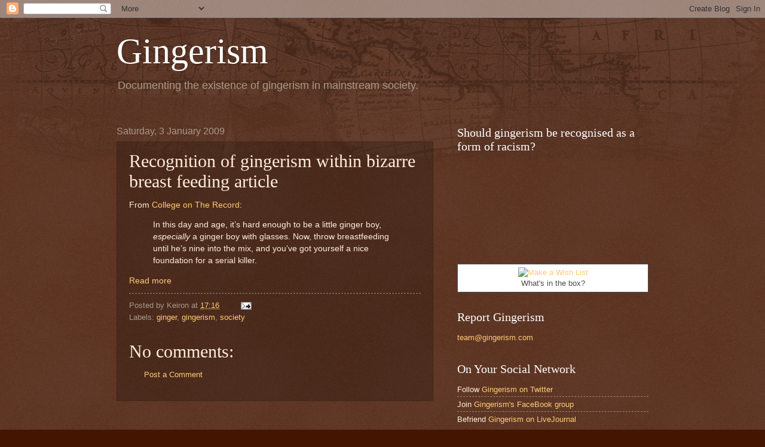

--- FILE ---
content_type: text/html; charset=UTF-8
request_url: http://gingerism.com/2009/01/recognition-of-gingerism-within-bizarre.html
body_size: 15575
content:
<!DOCTYPE html>
<html class='v2' dir='ltr' xmlns='http://www.w3.org/1999/xhtml' xmlns:b='http://www.google.com/2005/gml/b' xmlns:data='http://www.google.com/2005/gml/data' xmlns:expr='http://www.google.com/2005/gml/expr'>
<head>
<link href='https://www.blogger.com/static/v1/widgets/335934321-css_bundle_v2.css' rel='stylesheet' type='text/css'/>
<meta content='IE=EmulateIE7' http-equiv='X-UA-Compatible'/>
<meta content='width=1100' name='viewport'/>
<meta content='ut2mFZh3Lzy+7Vm0/LvNxuqAnA7piwbYQ63H+GEGNiw=' name='verify-v1'/>
<meta content='Gingerism documents red head prejudice, an example being the nickname fanta pants used against ginger kids at school' name='description'/>
<meta content='text/html; charset=UTF-8' http-equiv='Content-Type'/>
<meta content='blogger' name='generator'/>
<link href='http://gingerism.com/favicon.ico' rel='icon' type='image/x-icon'/>
<link href='http://gingerism.com/2009/01/recognition-of-gingerism-within-bizarre.html' rel='canonical'/>
<link rel="alternate" type="application/atom+xml" title="Gingerism - Atom" href="http://gingerism.com/feeds/posts/default" />
<link rel="alternate" type="application/rss+xml" title="Gingerism - RSS" href="http://gingerism.com/feeds/posts/default?alt=rss" />
<link rel="service.post" type="application/atom+xml" title="Gingerism - Atom" href="https://www.blogger.com/feeds/485321436646277553/posts/default" />

<link rel="alternate" type="application/atom+xml" title="Gingerism - Atom" href="http://gingerism.com/feeds/489137547050210070/comments/default" />
<!--Can't find substitution for tag [blog.ieCssRetrofitLinks]-->
<meta content='http://gingerism.com/2009/01/recognition-of-gingerism-within-bizarre.html' property='og:url'/>
<meta content='Recognition of gingerism within bizarre breast feeding article' property='og:title'/>
<meta content='From College on The Record : In this day and age, it’s hard enough to be a little ginger boy, especially a ginger boy with glasses.  Now, th...' property='og:description'/>
<title>Gingerism: Recognition of gingerism within bizarre breast feeding article | Documenting red head prejudice</title>
<style id='page-skin-1' type='text/css'><!--
/*
-----------------------------------------------
Blogger Template Style
Name:     Watermark
Designer: Blogger
URL:      www.blogger.com
----------------------------------------------- */
/* Use this with templates/1ktemplate-*.html */
/* Content
----------------------------------------------- */
body {
font: normal normal 14px Arial, Tahoma, Helvetica, FreeSans, sans-serif;
color: #ffeedd;
background: #441500 url(http://www.blogblog.com/1kt/watermark/body_background_navigator.png) repeat scroll top left;
}
html body .content-outer {
min-width: 0;
max-width: 100%;
width: 100%;
}
.content-outer {
font-size: 92%;
}
a:link {
text-decoration:none;
color: #ffcc77;
}
a:visited {
text-decoration:none;
color: #ff8866;
}
a:hover {
text-decoration:underline;
color: #ffeecc;
}
.body-fauxcolumns .cap-top {
margin-top: 30px;
background: transparent url(http://www.blogblog.com/1kt/watermark/body_overlay_navigator.png) no-repeat scroll top center;
height: 256px;
}
.content-inner {
padding: 0;
}
/* Header
----------------------------------------------- */
.header-inner .Header .titlewrapper,
.header-inner .Header .descriptionwrapper {
padding-left: 20px;
padding-right: 20px;
}
.Header h1 {
font: normal normal 60px Georgia, Utopia, 'Palatino Linotype', Palatino, serif;
color: #ffffff;
text-shadow: 2px 2px rgba(0, 0, 0, .1);
}
.Header h1 a {
color: #ffffff;
}
.Header .description {
font-size: 140%;
color: #aa9988;
}
/* Tabs
----------------------------------------------- */
.tabs-inner .section {
margin: 0 20px;
}
.tabs-inner .PageList, .tabs-inner .LinkList, .tabs-inner .Labels {
margin-left: -11px;
margin-right: -11px;
background-color: transparent;
border-top: 0 solid #ffffff;
border-bottom: 0 solid #ffffff;
-moz-box-shadow: 0 0 0 rgba(0, 0, 0, .3);
-webkit-box-shadow: 0 0 0 rgba(0, 0, 0, .3);
-goog-ms-box-shadow: 0 0 0 rgba(0, 0, 0, .3);
box-shadow: 0 0 0 rgba(0, 0, 0, .3);
}
.tabs-inner .PageList .widget-content,
.tabs-inner .LinkList .widget-content,
.tabs-inner .Labels .widget-content {
margin: -3px -11px;
background: transparent none  no-repeat scroll right;
}
.tabs-inner .widget ul {
padding: 2px 25px;
max-height: 34px;
background: transparent none no-repeat scroll left;
}
.tabs-inner .widget li {
border: none;
}
.tabs-inner .widget li a {
display: inline-block;
padding: .25em 1em;
font: normal normal 20px Georgia, Utopia, 'Palatino Linotype', Palatino, serif;
color: #ffcc77;
border-right: 1px solid #776655;
}
.tabs-inner .widget li:first-child a {
border-left: 1px solid #776655;
}
.tabs-inner .widget li.selected a, .tabs-inner .widget li a:hover {
color: #ffffff;
}
/* Headings
----------------------------------------------- */
h2 {
font: normal normal 20px Georgia, Utopia, 'Palatino Linotype', Palatino, serif;
color: #ffffff;
margin: 0 0 .5em;
}
h2.date-header {
font: normal normal 16px Arial, Tahoma, Helvetica, FreeSans, sans-serif;
color: #aa9988;
}
/* Main
----------------------------------------------- */
.main-inner .column-center-inner,
.main-inner .column-left-inner,
.main-inner .column-right-inner {
padding: 0 5px;
}
.main-outer {
margin-top: 0;
background: transparent none no-repeat scroll top left;
}
.main-inner {
padding-top: 30px;
}
.main-cap-top {
position: relative;
}
.main-cap-top .cap-right {
position: absolute;
height: 0;
width: 100%;
bottom: 0;
background: transparent none repeat-x scroll bottom center;
}
.main-cap-top .cap-left {
position: absolute;
height: 245px;
width: 280px;
right: 0;
bottom: 0;
background: transparent none no-repeat scroll bottom left;
}
/* Posts
----------------------------------------------- */
.post-outer {
padding: 15px 20px;
margin: 0 0 25px;
background: transparent url(http://www.blogblog.com/1kt/watermark/post_background_navigator.png) repeat scroll top left;
_background-image: none;
border: dotted 1px #332211;
-moz-box-shadow: 0 0 0 rgba(0, 0, 0, .1);
-webkit-box-shadow: 0 0 0 rgba(0, 0, 0, .1);
-goog-ms-box-shadow: 0 0 0 rgba(0, 0, 0, .1);
box-shadow: 0 0 0 rgba(0, 0, 0, .1);
}
h3.post-title {
font: normal normal 30px Georgia, Utopia, 'Palatino Linotype', Palatino, serif;
margin: 0;
}
.comments h4 {
font: normal normal 30px Georgia, Utopia, 'Palatino Linotype', Palatino, serif;
margin: 1em 0 0;
}
.post-body {
font-size: 105%;
line-height: 1.5;
position: relative;
}
.post-header {
margin: 0 0 1em;
color: #aa9988;
}
.post-footer {
margin: 10px 0 0;
padding: 10px 0 0;
color: #aa9988;
border-top: dashed 1px #998877;
}
#blog-pager {
font-size: 140%
}
#comments .comment-author {
padding-top: 1.5em;
border-top: dashed 1px #998877;
background-position: 0 1.5em;
}
#comments .comment-author:first-child {
padding-top: 0;
border-top: none;
}
.avatar-image-container {
margin: .2em 0 0;
}
/* Comments
----------------------------------------------- */
.comments .comments-content .icon.blog-author {
background-repeat: no-repeat;
background-image: url([data-uri]);
}
.comments .comments-content .loadmore a {
border-top: 1px solid #998877;
border-bottom: 1px solid #998877;
}
.comments .continue {
border-top: 2px solid #998877;
}
/* Widgets
----------------------------------------------- */
.widget ul, .widget #ArchiveList ul.flat {
padding: 0;
list-style: none;
}
.widget ul li, .widget #ArchiveList ul.flat li {
padding: .35em 0;
text-indent: 0;
border-top: dashed 1px #998877;
}
.widget ul li:first-child, .widget #ArchiveList ul.flat li:first-child {
border-top: none;
}
.widget .post-body ul {
list-style: disc;
}
.widget .post-body ul li {
border: none;
}
.widget .zippy {
color: #998877;
}
.post-body img, .post-body .tr-caption-container, .Profile img, .Image img,
.BlogList .item-thumbnail img {
padding: 5px;
background: #fff;
-moz-box-shadow: 1px 1px 5px rgba(0, 0, 0, .5);
-webkit-box-shadow: 1px 1px 5px rgba(0, 0, 0, .5);
-goog-ms-box-shadow: 1px 1px 5px rgba(0, 0, 0, .5);
box-shadow: 1px 1px 5px rgba(0, 0, 0, .5);
}
.post-body img, .post-body .tr-caption-container {
padding: 8px;
}
.post-body .tr-caption-container {
color: #333333;
}
.post-body .tr-caption-container img {
padding: 0;
background: transparent;
border: none;
-moz-box-shadow: 0 0 0 rgba(0, 0, 0, .1);
-webkit-box-shadow: 0 0 0 rgba(0, 0, 0, .1);
-goog-ms-box-shadow: 0 0 0 rgba(0, 0, 0, .1);
box-shadow: 0 0 0 rgba(0, 0, 0, .1);
}
/* Footer
----------------------------------------------- */
.footer-outer {
color:#ffeedd;
background: #110000 url(http://www.blogblog.com/1kt/watermark/body_background_navigator.png) repeat scroll top left;
}
.footer-outer a {
color: #ffcc77;
}
.footer-outer a:visited {
color: #ff8866;
}
.footer-outer a:hover {
color: #ffeecc;
}
.footer-outer .widget h2 {
color: #ffffff;
}
/* Mobile
----------------------------------------------- */
body.mobile  {
background-size: 100% auto;
}
.mobile .body-fauxcolumn-outer {
background: transparent none repeat scroll top left;
}
html .mobile .mobile-date-outer {
border-bottom: none;
background: transparent url(http://www.blogblog.com/1kt/watermark/post_background_navigator.png) repeat scroll top left;
_background-image: none;
margin-bottom: 10px;
}
.mobile .main-inner .date-outer {
padding: 0;
}
.mobile .main-inner .date-header {
margin: 10px;
}
.mobile .main-cap-top {
z-index: -1;
}
.mobile .content-outer {
font-size: 100%;
}
.mobile .post-outer {
padding: 10px;
}
.mobile .main-cap-top .cap-left {
background: transparent none no-repeat scroll bottom left;
}
.mobile .body-fauxcolumns .cap-top {
margin: 0;
}
.mobile-link-button {
background: transparent url(http://www.blogblog.com/1kt/watermark/post_background_navigator.png) repeat scroll top left;
}
.mobile-link-button a:link, .mobile-link-button a:visited {
color: #ffcc77;
}
.mobile-index-date .date-header {
color: #aa9988;
}
.mobile-index-contents {
color: #ffeedd;
}
.mobile .tabs-inner .section {
margin: 0;
}
.mobile .tabs-inner .PageList {
margin-left: 0;
margin-right: 0;
}
.mobile .tabs-inner .PageList .widget-content {
margin: 0;
color: #ffffff;
background: transparent url(http://www.blogblog.com/1kt/watermark/post_background_navigator.png) repeat scroll top left;
}
.mobile .tabs-inner .PageList .widget-content .pagelist-arrow {
border-left: 1px solid #776655;
}

--></style>
<style id='template-skin-1' type='text/css'><!--
body {
min-width: 930px;
}
.content-outer, .content-fauxcolumn-outer, .region-inner {
min-width: 930px;
max-width: 930px;
_width: 930px;
}
.main-inner .columns {
padding-left: 0;
padding-right: 360px;
}
.main-inner .fauxcolumn-center-outer {
left: 0;
right: 360px;
/* IE6 does not respect left and right together */
_width: expression(this.parentNode.offsetWidth -
parseInt("0") -
parseInt("360px") + 'px');
}
.main-inner .fauxcolumn-left-outer {
width: 0;
}
.main-inner .fauxcolumn-right-outer {
width: 360px;
}
.main-inner .column-left-outer {
width: 0;
right: 100%;
margin-left: -0;
}
.main-inner .column-right-outer {
width: 360px;
margin-right: -360px;
}
#layout {
min-width: 0;
}
#layout .content-outer {
min-width: 0;
width: 800px;
}
#layout .region-inner {
min-width: 0;
width: auto;
}
--></style>
<script type='text/javascript'>
window.google_analytics_uacct = "UA-517572-12";

  var _gaq = _gaq || [];
  _gaq.push(['_setAccount', 'UA-517572-12']);
  _gaq.push(['_trackPageview']);

  (function() {
    var ga = document.createElement('script'); ga.type = 'text/javascript'; ga.async = true;
    ga.src = ('https:' == document.location.protocol ? 'https://ssl' : 'http://www') + '.google-analytics.com/ga.js';
    var s = document.getElementsByTagName('script')[0]; s.parentNode.insertBefore(ga, s);
  })();

</script>
<link href='https://www.blogger.com/dyn-css/authorization.css?targetBlogID=485321436646277553&amp;zx=e24c271e-939c-4940-b86c-d3d22db44c6a' media='none' onload='if(media!=&#39;all&#39;)media=&#39;all&#39;' rel='stylesheet'/><noscript><link href='https://www.blogger.com/dyn-css/authorization.css?targetBlogID=485321436646277553&amp;zx=e24c271e-939c-4940-b86c-d3d22db44c6a' rel='stylesheet'/></noscript>
<meta name='google-adsense-platform-account' content='ca-host-pub-1556223355139109'/>
<meta name='google-adsense-platform-domain' content='blogspot.com'/>

<!-- data-ad-client=ca-pub-3422494828650149 -->

</head>
<body class='loading variant-navigator'>
<div class='navbar section' id='navbar'><div class='widget Navbar' data-version='1' id='Navbar1'><script type="text/javascript">
    function setAttributeOnload(object, attribute, val) {
      if(window.addEventListener) {
        window.addEventListener('load',
          function(){ object[attribute] = val; }, false);
      } else {
        window.attachEvent('onload', function(){ object[attribute] = val; });
      }
    }
  </script>
<div id="navbar-iframe-container"></div>
<script type="text/javascript" src="https://apis.google.com/js/platform.js"></script>
<script type="text/javascript">
      gapi.load("gapi.iframes:gapi.iframes.style.bubble", function() {
        if (gapi.iframes && gapi.iframes.getContext) {
          gapi.iframes.getContext().openChild({
              url: 'https://www.blogger.com/navbar/485321436646277553?po\x3d489137547050210070\x26origin\x3dhttp://gingerism.com',
              where: document.getElementById("navbar-iframe-container"),
              id: "navbar-iframe"
          });
        }
      });
    </script><script type="text/javascript">
(function() {
var script = document.createElement('script');
script.type = 'text/javascript';
script.src = '//pagead2.googlesyndication.com/pagead/js/google_top_exp.js';
var head = document.getElementsByTagName('head')[0];
if (head) {
head.appendChild(script);
}})();
</script>
</div></div>
<div class='body-fauxcolumns'>
<div class='fauxcolumn-outer body-fauxcolumn-outer'>
<div class='cap-top'>
<div class='cap-left'></div>
<div class='cap-right'></div>
</div>
<div class='fauxborder-left'>
<div class='fauxborder-right'></div>
<div class='fauxcolumn-inner'>
</div>
</div>
<div class='cap-bottom'>
<div class='cap-left'></div>
<div class='cap-right'></div>
</div>
</div>
</div>
<div class='content'>
<div class='content-fauxcolumns'>
<div class='fauxcolumn-outer content-fauxcolumn-outer'>
<div class='cap-top'>
<div class='cap-left'></div>
<div class='cap-right'></div>
</div>
<div class='fauxborder-left'>
<div class='fauxborder-right'></div>
<div class='fauxcolumn-inner'>
</div>
</div>
<div class='cap-bottom'>
<div class='cap-left'></div>
<div class='cap-right'></div>
</div>
</div>
</div>
<div class='content-outer'>
<div class='content-cap-top cap-top'>
<div class='cap-left'></div>
<div class='cap-right'></div>
</div>
<div class='fauxborder-left content-fauxborder-left'>
<div class='fauxborder-right content-fauxborder-right'></div>
<div class='content-inner'>
<header>
<div class='header-outer'>
<div class='header-cap-top cap-top'>
<div class='cap-left'></div>
<div class='cap-right'></div>
</div>
<div class='fauxborder-left header-fauxborder-left'>
<div class='fauxborder-right header-fauxborder-right'></div>
<div class='region-inner header-inner'>
<div class='header section' id='header'><div class='widget Header' data-version='1' id='Header1'>
<div id='header-inner'>
<div class='titlewrapper'>
<h1 class='title'>
<a href='http://gingerism.com/'>
Gingerism
</a>
</h1>
</div>
<div class='descriptionwrapper'>
<p class='description'><span>Documenting the existence of gingerism in mainstream society.</span></p>
</div>
</div>
</div></div>
</div>
</div>
<div class='header-cap-bottom cap-bottom'>
<div class='cap-left'></div>
<div class='cap-right'></div>
</div>
</div>
</header>
<div class='tabs-outer'>
<div class='tabs-cap-top cap-top'>
<div class='cap-left'></div>
<div class='cap-right'></div>
</div>
<div class='fauxborder-left tabs-fauxborder-left'>
<div class='fauxborder-right tabs-fauxborder-right'></div>
<div class='region-inner tabs-inner'>
<div class='tabs no-items section' id='crosscol'></div>
<div class='tabs no-items section' id='crosscol-overflow'></div>
</div>
</div>
<div class='tabs-cap-bottom cap-bottom'>
<div class='cap-left'></div>
<div class='cap-right'></div>
</div>
</div>
<div class='main-outer'>
<div class='main-cap-top cap-top'>
<div class='cap-left'></div>
<div class='cap-right'></div>
</div>
<div class='fauxborder-left main-fauxborder-left'>
<div class='fauxborder-right main-fauxborder-right'></div>
<div class='region-inner main-inner'>
<div class='columns fauxcolumns'>
<div class='fauxcolumn-outer fauxcolumn-center-outer'>
<div class='cap-top'>
<div class='cap-left'></div>
<div class='cap-right'></div>
</div>
<div class='fauxborder-left'>
<div class='fauxborder-right'></div>
<div class='fauxcolumn-inner'>
</div>
</div>
<div class='cap-bottom'>
<div class='cap-left'></div>
<div class='cap-right'></div>
</div>
</div>
<div class='fauxcolumn-outer fauxcolumn-left-outer'>
<div class='cap-top'>
<div class='cap-left'></div>
<div class='cap-right'></div>
</div>
<div class='fauxborder-left'>
<div class='fauxborder-right'></div>
<div class='fauxcolumn-inner'>
</div>
</div>
<div class='cap-bottom'>
<div class='cap-left'></div>
<div class='cap-right'></div>
</div>
</div>
<div class='fauxcolumn-outer fauxcolumn-right-outer'>
<div class='cap-top'>
<div class='cap-left'></div>
<div class='cap-right'></div>
</div>
<div class='fauxborder-left'>
<div class='fauxborder-right'></div>
<div class='fauxcolumn-inner'>
</div>
</div>
<div class='cap-bottom'>
<div class='cap-left'></div>
<div class='cap-right'></div>
</div>
</div>
<!-- corrects IE6 width calculation -->
<div class='columns-inner'>
<div class='column-center-outer'>
<div class='column-center-inner'>
<div class='main section' id='main'><div class='widget Blog' data-version='1' id='Blog1'>
<div class='blog-posts hfeed'>

          <div class="date-outer">
        
<h2 class='date-header'><span>Saturday, 3 January 2009</span></h2>

          <div class="date-posts">
        
<div class='post-outer'>
<div class='post hentry'>
<a name='489137547050210070'></a>
<h3 class='post-title entry-title'>
Recognition of gingerism within bizarre breast feeding article
</h3>
<div class='post-header'>
<div class='post-header-line-1'></div>
</div>
<div class='post-body entry-content' id='post-body-489137547050210070'>
From <a href="http://www.collegeotr.com/suny_binghamton/breast_feeding_six_year_olds_comforting_or_creepy_17589">College on The Record</a>:<a href="http://www.collegeotr.com/suny_binghamton/breast_feeding_six_year_olds_comforting_or_creepy_17589"><br /></a><blockquote>In this day and age, it&#8217;s hard enough to be a little ginger boy, <em>especially </em>a ginger boy with glasses.  Now, throw breastfeeding until he&#8217;s nine into the mix, and you&#8217;ve got yourself a nice foundation for a serial killer.</blockquote><a href="http://www.collegeotr.com/suny_binghamton/breast_feeding_six_year_olds_comforting_or_creepy_17589">Read more</a>
<div style='clear: both;'></div>
</div>
<div class='post-footer'>
<div class='post-footer-line post-footer-line-1'><span class='post-author vcard'>
Posted by
<span class='fn'>Keiron</span>
</span>
<span class='post-timestamp'>
at
<a class='timestamp-link' href='http://gingerism.com/2009/01/recognition-of-gingerism-within-bizarre.html' rel='bookmark' title='permanent link'><abbr class='published' title='2009-01-03T17:16:00Z'>17:16</abbr></a>
</span>
<span class='post-comment-link'>
</span>
<span class='post-icons'>
<span class='item-action'>
<a href='https://www.blogger.com/email-post/485321436646277553/489137547050210070' title='Email Post'>
<img alt='' class='icon-action' height='13' src='http://img1.blogblog.com/img/icon18_email.gif' width='18'/>
</a>
</span>
<span class='item-control blog-admin pid-310597118'>
<a href='https://www.blogger.com/post-edit.g?blogID=485321436646277553&postID=489137547050210070&from=pencil' title='Edit Post'>
<img alt='' class='icon-action' height='18' src='https://resources.blogblog.com/img/icon18_edit_allbkg.gif' width='18'/>
</a>
</span>
</span>
</div>
<div class='post-footer-line post-footer-line-2'><span class='post-labels'>
Labels:
<a href='http://gingerism.com/search/label/ginger' rel='tag'>ginger</a>,
<a href='http://gingerism.com/search/label/gingerism' rel='tag'>gingerism</a>,
<a href='http://gingerism.com/search/label/society' rel='tag'>society</a>
</span>
</div>
<div class='post-footer-line post-footer-line-3'><span class='reaction-buttons'>
</span>
</div>
</div>
</div>
<div class='comments' id='comments'>
<a name='comments'></a>
<h4>No comments:</h4>
<div id='Blog1_comments-block-wrapper'>
<dl class='avatar-comment-indent' id='comments-block'>
</dl>
</div>
<p class='comment-footer'>
<a href='https://www.blogger.com/comment/fullpage/post/485321436646277553/489137547050210070' onclick=''>Post a Comment</a>
</p>
</div>
</div>
<div class='inline-ad'>
<script type="text/javascript"><!--
google_ad_client="pub-3422494828650149";
google_ad_host="pub-1556223355139109";
google_ad_width=468;
google_ad_height=60;
google_ad_format="468x60_as";
google_ad_type="text_image";
google_ad_host_channel="0001";
google_color_border="4E2F21";
google_color_bg="4E2F21";
google_color_link="FFEAA5";
google_color_url="FFEAA5";
google_color_text="FFEAA5";
//--></script>
<script type="text/javascript"
  src="http://pagead2.googlesyndication.com/pagead/show_ads.js">
</script>
</div>

        </div></div>
      
</div>
<div class='blog-pager' id='blog-pager'>
<span id='blog-pager-newer-link'>
<a class='blog-pager-newer-link' href='http://gingerism.com/2009/01/fanta-pants-added-to-macquarie.html' id='Blog1_blog-pager-newer-link' title='Newer Post'>Newer Post</a>
</span>
<span id='blog-pager-older-link'>
<a class='blog-pager-older-link' href='http://gingerism.com/2009/01/gingerismcom-is-now-on-twitter.html' id='Blog1_blog-pager-older-link' title='Older Post'>Older Post</a>
</span>
<a class='home-link' href='http://gingerism.com/'>Home</a>
</div>
<div class='clear'></div>
<div class='post-feeds'>
<div class='feed-links'>
Subscribe to:
<a class='feed-link' href='http://gingerism.com/feeds/489137547050210070/comments/default' target='_blank' type='application/atom+xml'>Post Comments (Atom)</a>
</div>
</div>
</div></div>
</div>
</div>
<div class='column-left-outer'>
<div class='column-left-inner'>
<aside>
</aside>
</div>
</div>
<div class='column-right-outer'>
<div class='column-right-inner'>
<aside>
<div class='sidebar section' id='sidebar-right-1'><div class='widget Poll' data-version='1' id='Poll1'>
<h2 class='title'>Should gingerism be recognised as a form of racism?</h2>
<div class='widget-content'>
<iframe allowtransparency='true' frameborder='0' height='140' name='poll-widget-6351765421772482997' style='border:none; width:100%;'></iframe>
<div class='clear'></div>
</div>
</div><div class='widget HTML' data-version='1' id='HTML4'>
<div class='widget-content'>
<div style="margin: 0 auto 10px; padding: 5px; text-align: center; background-color: #ffffff; border: 1px solid #4E4E4E;"><a href="http://wishlings.com" onclick="window.open(this.href); return false;" title="Build a Wish List"><img border="0" alt="Make a Wish List" src="http://wishlings.com/assets/images/site/layout/wish-list-no-img.png" title="Make a Wish List"/></a>

<div style="color: #4E4E4E; font-family: 'Lucida Grande','Bitstream Vera Sans',Verdana,Arial;">What's in the box?</div></div>
</div>
<div class='clear'></div>
</div><div class='widget HTML' data-version='1' id='HTML3'>
<h2 class='title'>Report Gingerism</h2>
<div class='widget-content'>
<ul>
<li style="border-bottom: 0px;"><a href="mailto:team@gingerism.com">team@gingerism.com</a></li>
</ul>
</div>
<div class='clear'></div>
</div><div class='widget HTML' data-version='1' id='HTML1'>
<h2 class='title'>On Your Social Network</h2>
<div class='widget-content'>
<ul>
<li>Follow <a href="http://twitter.com/gingerism">Gingerism on Twitter</a></li>
<li>Join <a href="http://www.facebook.com/group.php?gid=43083104630">Gingerism's FaceBook group</a></li>
<li>Befriend <a href="http://gingerismdotcom.livejournal.com/">Gingerism on LiveJournal</a></li>
</ul>
</div>
<div class='clear'></div>
</div></div>
<table border='0' cellpadding='0' cellspacing='0' class='section-columns columns-2'>
<tbody>
<tr>
<td class='first columns-cell'>
<div class='sidebar section' id='sidebar-right-2-1'><div class='widget AdSense' data-version='1' id='AdSense1'>
<div class='widget-content'>
<script type="text/javascript"><!--
google_ad_client="pub-3422494828650149";
google_ad_host="pub-1556223355139109";
google_ad_width=160;
google_ad_height=600;
google_ad_format="160x600_as";
google_ad_type="text_image";
google_ad_host_channel="0001";
google_color_border="4E2F21";
google_color_bg="4E2F21";
google_color_link="FFEAA5";
google_color_url="FFEAA5";
google_color_text="FFEAA5";
//--></script>
<script type="text/javascript"
  src="http://pagead2.googlesyndication.com/pagead/show_ads.js">
</script>
<div class='clear'></div>
</div>
</div><div class='widget BlogArchive' data-version='1' id='BlogArchive1'>
<h2>Blog Archive</h2>
<div class='widget-content'>
<div id='ArchiveList'>
<div id='BlogArchive1_ArchiveList'>
<ul class='hierarchy'>
<li class='archivedate collapsed'>
<a class='toggle' href='javascript:void(0)'>
<span class='zippy'>

        &#9658;&#160;
      
</span>
</a>
<a class='post-count-link' href='http://gingerism.com/2024/'>
2024
</a>
<span class='post-count' dir='ltr'>(1)</span>
<ul class='hierarchy'>
<li class='archivedate collapsed'>
<a class='toggle' href='javascript:void(0)'>
<span class='zippy'>

        &#9658;&#160;
      
</span>
</a>
<a class='post-count-link' href='http://gingerism.com/2024/05/'>
May
</a>
<span class='post-count' dir='ltr'>(1)</span>
</li>
</ul>
</li>
</ul>
<ul class='hierarchy'>
<li class='archivedate collapsed'>
<a class='toggle' href='javascript:void(0)'>
<span class='zippy'>

        &#9658;&#160;
      
</span>
</a>
<a class='post-count-link' href='http://gingerism.com/2012/'>
2012
</a>
<span class='post-count' dir='ltr'>(7)</span>
<ul class='hierarchy'>
<li class='archivedate collapsed'>
<a class='toggle' href='javascript:void(0)'>
<span class='zippy'>

        &#9658;&#160;
      
</span>
</a>
<a class='post-count-link' href='http://gingerism.com/2012/03/'>
March
</a>
<span class='post-count' dir='ltr'>(1)</span>
</li>
</ul>
<ul class='hierarchy'>
<li class='archivedate collapsed'>
<a class='toggle' href='javascript:void(0)'>
<span class='zippy'>

        &#9658;&#160;
      
</span>
</a>
<a class='post-count-link' href='http://gingerism.com/2012/02/'>
February
</a>
<span class='post-count' dir='ltr'>(1)</span>
</li>
</ul>
<ul class='hierarchy'>
<li class='archivedate collapsed'>
<a class='toggle' href='javascript:void(0)'>
<span class='zippy'>

        &#9658;&#160;
      
</span>
</a>
<a class='post-count-link' href='http://gingerism.com/2012/01/'>
January
</a>
<span class='post-count' dir='ltr'>(5)</span>
</li>
</ul>
</li>
</ul>
<ul class='hierarchy'>
<li class='archivedate collapsed'>
<a class='toggle' href='javascript:void(0)'>
<span class='zippy'>

        &#9658;&#160;
      
</span>
</a>
<a class='post-count-link' href='http://gingerism.com/2011/'>
2011
</a>
<span class='post-count' dir='ltr'>(21)</span>
<ul class='hierarchy'>
<li class='archivedate collapsed'>
<a class='toggle' href='javascript:void(0)'>
<span class='zippy'>

        &#9658;&#160;
      
</span>
</a>
<a class='post-count-link' href='http://gingerism.com/2011/12/'>
December
</a>
<span class='post-count' dir='ltr'>(1)</span>
</li>
</ul>
<ul class='hierarchy'>
<li class='archivedate collapsed'>
<a class='toggle' href='javascript:void(0)'>
<span class='zippy'>

        &#9658;&#160;
      
</span>
</a>
<a class='post-count-link' href='http://gingerism.com/2011/06/'>
June
</a>
<span class='post-count' dir='ltr'>(4)</span>
</li>
</ul>
<ul class='hierarchy'>
<li class='archivedate collapsed'>
<a class='toggle' href='javascript:void(0)'>
<span class='zippy'>

        &#9658;&#160;
      
</span>
</a>
<a class='post-count-link' href='http://gingerism.com/2011/05/'>
May
</a>
<span class='post-count' dir='ltr'>(5)</span>
</li>
</ul>
<ul class='hierarchy'>
<li class='archivedate collapsed'>
<a class='toggle' href='javascript:void(0)'>
<span class='zippy'>

        &#9658;&#160;
      
</span>
</a>
<a class='post-count-link' href='http://gingerism.com/2011/04/'>
April
</a>
<span class='post-count' dir='ltr'>(4)</span>
</li>
</ul>
<ul class='hierarchy'>
<li class='archivedate collapsed'>
<a class='toggle' href='javascript:void(0)'>
<span class='zippy'>

        &#9658;&#160;
      
</span>
</a>
<a class='post-count-link' href='http://gingerism.com/2011/03/'>
March
</a>
<span class='post-count' dir='ltr'>(4)</span>
</li>
</ul>
<ul class='hierarchy'>
<li class='archivedate collapsed'>
<a class='toggle' href='javascript:void(0)'>
<span class='zippy'>

        &#9658;&#160;
      
</span>
</a>
<a class='post-count-link' href='http://gingerism.com/2011/02/'>
February
</a>
<span class='post-count' dir='ltr'>(3)</span>
</li>
</ul>
</li>
</ul>
<ul class='hierarchy'>
<li class='archivedate collapsed'>
<a class='toggle' href='javascript:void(0)'>
<span class='zippy'>

        &#9658;&#160;
      
</span>
</a>
<a class='post-count-link' href='http://gingerism.com/2010/'>
2010
</a>
<span class='post-count' dir='ltr'>(13)</span>
<ul class='hierarchy'>
<li class='archivedate collapsed'>
<a class='toggle' href='javascript:void(0)'>
<span class='zippy'>

        &#9658;&#160;
      
</span>
</a>
<a class='post-count-link' href='http://gingerism.com/2010/03/'>
March
</a>
<span class='post-count' dir='ltr'>(2)</span>
</li>
</ul>
<ul class='hierarchy'>
<li class='archivedate collapsed'>
<a class='toggle' href='javascript:void(0)'>
<span class='zippy'>

        &#9658;&#160;
      
</span>
</a>
<a class='post-count-link' href='http://gingerism.com/2010/02/'>
February
</a>
<span class='post-count' dir='ltr'>(1)</span>
</li>
</ul>
<ul class='hierarchy'>
<li class='archivedate collapsed'>
<a class='toggle' href='javascript:void(0)'>
<span class='zippy'>

        &#9658;&#160;
      
</span>
</a>
<a class='post-count-link' href='http://gingerism.com/2010/01/'>
January
</a>
<span class='post-count' dir='ltr'>(10)</span>
</li>
</ul>
</li>
</ul>
<ul class='hierarchy'>
<li class='archivedate expanded'>
<a class='toggle' href='javascript:void(0)'>
<span class='zippy toggle-open'>

        &#9660;&#160;
      
</span>
</a>
<a class='post-count-link' href='http://gingerism.com/2009/'>
2009
</a>
<span class='post-count' dir='ltr'>(102)</span>
<ul class='hierarchy'>
<li class='archivedate collapsed'>
<a class='toggle' href='javascript:void(0)'>
<span class='zippy'>

        &#9658;&#160;
      
</span>
</a>
<a class='post-count-link' href='http://gingerism.com/2009/12/'>
December
</a>
<span class='post-count' dir='ltr'>(10)</span>
</li>
</ul>
<ul class='hierarchy'>
<li class='archivedate collapsed'>
<a class='toggle' href='javascript:void(0)'>
<span class='zippy'>

        &#9658;&#160;
      
</span>
</a>
<a class='post-count-link' href='http://gingerism.com/2009/11/'>
November
</a>
<span class='post-count' dir='ltr'>(7)</span>
</li>
</ul>
<ul class='hierarchy'>
<li class='archivedate collapsed'>
<a class='toggle' href='javascript:void(0)'>
<span class='zippy'>

        &#9658;&#160;
      
</span>
</a>
<a class='post-count-link' href='http://gingerism.com/2009/10/'>
October
</a>
<span class='post-count' dir='ltr'>(3)</span>
</li>
</ul>
<ul class='hierarchy'>
<li class='archivedate collapsed'>
<a class='toggle' href='javascript:void(0)'>
<span class='zippy'>

        &#9658;&#160;
      
</span>
</a>
<a class='post-count-link' href='http://gingerism.com/2009/09/'>
September
</a>
<span class='post-count' dir='ltr'>(7)</span>
</li>
</ul>
<ul class='hierarchy'>
<li class='archivedate collapsed'>
<a class='toggle' href='javascript:void(0)'>
<span class='zippy'>

        &#9658;&#160;
      
</span>
</a>
<a class='post-count-link' href='http://gingerism.com/2009/08/'>
August
</a>
<span class='post-count' dir='ltr'>(7)</span>
</li>
</ul>
<ul class='hierarchy'>
<li class='archivedate collapsed'>
<a class='toggle' href='javascript:void(0)'>
<span class='zippy'>

        &#9658;&#160;
      
</span>
</a>
<a class='post-count-link' href='http://gingerism.com/2009/07/'>
July
</a>
<span class='post-count' dir='ltr'>(3)</span>
</li>
</ul>
<ul class='hierarchy'>
<li class='archivedate collapsed'>
<a class='toggle' href='javascript:void(0)'>
<span class='zippy'>

        &#9658;&#160;
      
</span>
</a>
<a class='post-count-link' href='http://gingerism.com/2009/05/'>
May
</a>
<span class='post-count' dir='ltr'>(2)</span>
</li>
</ul>
<ul class='hierarchy'>
<li class='archivedate collapsed'>
<a class='toggle' href='javascript:void(0)'>
<span class='zippy'>

        &#9658;&#160;
      
</span>
</a>
<a class='post-count-link' href='http://gingerism.com/2009/04/'>
April
</a>
<span class='post-count' dir='ltr'>(1)</span>
</li>
</ul>
<ul class='hierarchy'>
<li class='archivedate collapsed'>
<a class='toggle' href='javascript:void(0)'>
<span class='zippy'>

        &#9658;&#160;
      
</span>
</a>
<a class='post-count-link' href='http://gingerism.com/2009/03/'>
March
</a>
<span class='post-count' dir='ltr'>(7)</span>
</li>
</ul>
<ul class='hierarchy'>
<li class='archivedate collapsed'>
<a class='toggle' href='javascript:void(0)'>
<span class='zippy'>

        &#9658;&#160;
      
</span>
</a>
<a class='post-count-link' href='http://gingerism.com/2009/02/'>
February
</a>
<span class='post-count' dir='ltr'>(21)</span>
</li>
</ul>
<ul class='hierarchy'>
<li class='archivedate expanded'>
<a class='toggle' href='javascript:void(0)'>
<span class='zippy toggle-open'>

        &#9660;&#160;
      
</span>
</a>
<a class='post-count-link' href='http://gingerism.com/2009/01/'>
January
</a>
<span class='post-count' dir='ltr'>(34)</span>
<ul class='posts'>
<li><a href='http://gingerism.com/2009/01/questions-for-ginger-roots-exhibition.html'>Questions for Root Ginger Exhibition&#39;s Jenny Wicks</a></li>
<li><a href='http://gingerism.com/2009/01/equality-and-human-rights-commission-on.html'>The Equality and Human Rights Commission on gingerism</a></li>
<li><a href='http://gingerism.com/2009/01/are-red-heads-aliens.html'>Are red heads aliens?</a></li>
<li><a href='http://gingerism.com/2009/01/root-ginger-exhibition-interview.html'>Root Ginger Exhibition Interview</a></li>
<li><a href='http://gingerism.com/2009/01/jeremy-clarkson-abuses-ginger-man-in.html'>Jeremy Clarkson abuses ginger man in audience</a></li>
<li><a href='http://gingerism.com/2009/01/losts-sawyer-shut-it-ginger.html'>Lost&#39;s Sawyer: Shut It Ginger</a></li>
<li><a href='http://gingerism.com/2009/01/root-ginger-study-of-red-hair.html'>Root Ginger: A Study of Red Hair Exhibition</a></li>
<li><a href='http://gingerism.com/2009/01/gingerism-last-acceptable-prejudice.html'>Gingerism; the last acceptable prejudice?</a></li>
<li><a href='http://gingerism.com/2009/01/this-one-made-me-laugh.html'>This one made me laugh</a></li>
<li><a href='http://gingerism.com/2009/01/kiss-ginger-day-receives-global.html'>Kiss a Ginger Day receives global coverage</a></li>
<li><a href='http://gingerism.com/2009/01/celtic-coach-insulted-for-hair-colour.html'>Celtic coach hair colour insult before attack</a></li>
<li><a href='http://gingerism.com/2009/01/red-head-dakota-blue-richards-tells-of.html'>Red head Dakota Blue Richards tells of school bull...</a></li>
<li><a href='http://gingerism.com/2009/01/simply-reds-mick-hucknall-elaborates-on.html'>Simply Red&#39;s Mick Hucknall elaborates on his self ...</a></li>
<li><a href='http://gingerism.com/2009/01/ginger-considered-less-offensive-than.html'>&#39;Ginger&#39; considered less offensive than &#39;Paki&#39;</a></li>
<li><a href='http://gingerism.com/2009/01/being-called-names-such-as-ranga-could.html'>Being called names such as &quot;ranga&quot; could be good f...</a></li>
<li><a href='http://gingerism.com/2009/01/jamie-oliver-has-ginger-beard-and-this.html'>Jamie Oliver&#39;s ginger beard banned from kitchen</a></li>
<li><a href='http://gingerism.com/2009/01/red-hair-bullying-cases-could-end-up-in.html'>Red hair bullying cases could end up in court</a></li>
<li><a href='http://gingerism.com/2009/01/south-park-ginger-kids.html'>South Park: Ginger Kids</a></li>
<li><a href='http://gingerism.com/2009/01/man-stabbed-over-ginger-hair.html'>Man stabbed over &#39;ginger hair&#39;</a></li>
<li><a href='http://gingerism.com/2009/01/red-haired-family-forced-to-move.html'>Red-haired family forced to move</a></li>
<li><a href='http://gingerism.com/2009/01/is-gingerism-as-bad-as-racism.html'>Is gingerism as bad as racism?</a></li>
<li><a href='http://gingerism.com/2009/01/bbc-breakfast-interview-with-ginger.html'>BBC Breakfast interview with &#39;Ginger&#39; photojournal...</a></li>
<li><a href='http://gingerism.com/2009/01/excellent-overview-of-global-red-head.html'>Excellent overview of global redhead prejudice</a></li>
<li><a href='http://gingerism.com/2009/01/gingerismcom-is-now-on-facebook.html'>Gingerism.com is now on FaceBook</a></li>
<li><a href='http://gingerism.com/2009/01/being-fat-having-bad-fashion-sense-and.html'>Being fat, having bad fashion sense and being ging...</a></li>
<li><a href='http://gingerism.com/2009/01/jeremy-clarkson-strikes-again.html'>Jeremy Clarkson strikes again</a></li>
<li><a href='http://gingerism.com/2009/01/prince-harry-asked-if-his-pubic-hair-is.html'>Prince Harry asked if his pubic hair is ginger</a></li>
<li><a href='http://gingerism.com/2009/01/lack-of-understanding-of-ginger.html'>Are you offending red heads without even knowing it?</a></li>
<li><a href='http://gingerism.com/2009/01/gingerismcom-is-now-on-livejournal.html'>Gingerism.com is now on LiveJournal</a></li>
<li><a href='http://gingerism.com/2009/01/fanta-pants-added-to-macquarie.html'>Fanta pants added to the Macquarie Dictionary</a></li>
<li><a href='http://gingerism.com/2009/01/recognition-of-gingerism-within-bizarre.html'>Recognition of gingerism within bizarre breast fee...</a></li>
<li><a href='http://gingerism.com/2009/01/gingerismcom-is-now-on-twitter.html'>Gingerism.com is now on Twitter</a></li>
<li><a href='http://gingerism.com/2009/01/prince-harry-is-bullied-for-being.html'>Prince Harry is bullied for being ginger</a></li>
<li><a href='http://gingerism.com/2009/01/jordan-apparantely-shocked-that-her.html'>Jordan apparantely shocked her newborn has red hair</a></li>
</ul>
</li>
</ul>
</li>
</ul>
<ul class='hierarchy'>
<li class='archivedate collapsed'>
<a class='toggle' href='javascript:void(0)'>
<span class='zippy'>

        &#9658;&#160;
      
</span>
</a>
<a class='post-count-link' href='http://gingerism.com/2008/'>
2008
</a>
<span class='post-count' dir='ltr'>(23)</span>
<ul class='hierarchy'>
<li class='archivedate collapsed'>
<a class='toggle' href='javascript:void(0)'>
<span class='zippy'>

        &#9658;&#160;
      
</span>
</a>
<a class='post-count-link' href='http://gingerism.com/2008/12/'>
December
</a>
<span class='post-count' dir='ltr'>(19)</span>
</li>
</ul>
<ul class='hierarchy'>
<li class='archivedate collapsed'>
<a class='toggle' href='javascript:void(0)'>
<span class='zippy'>

        &#9658;&#160;
      
</span>
</a>
<a class='post-count-link' href='http://gingerism.com/2008/11/'>
November
</a>
<span class='post-count' dir='ltr'>(4)</span>
</li>
</ul>
</li>
</ul>
</div>
</div>
<div class='clear'></div>
</div>
</div><div class='widget Label' data-version='1' id='Label1'>
<h2>Top Labels</h2>
<div class='widget-content cloud-label-widget-content'>
<span class='label-size label-size-5'>
<a dir='ltr' href='http://gingerism.com/search/label/gingerism'>gingerism</a>
</span>
<span class='label-size label-size-4'>
<a dir='ltr' href='http://gingerism.com/search/label/bullying'>bullying</a>
</span>
<span class='label-size label-size-4'>
<a dir='ltr' href='http://gingerism.com/search/label/ginger'>ginger</a>
</span>
<span class='label-size label-size-4'>
<a dir='ltr' href='http://gingerism.com/search/label/red%20head'>red head</a>
</span>
<span class='label-size label-size-4'>
<a dir='ltr' href='http://gingerism.com/search/label/Nate'>Nate</a>
</span>
<span class='label-size label-size-3'>
<a dir='ltr' href='http://gingerism.com/search/label/red%20hair'>red hair</a>
</span>
<span class='label-size label-size-3'>
<a dir='ltr' href='http://gingerism.com/search/label/Jenny%20Wicks'>Jenny Wicks</a>
</span>
<span class='label-size label-size-3'>
<a dir='ltr' href='http://gingerism.com/search/label/Kick%20a%20Ginger'>Kick a Ginger</a>
</span>
<span class='label-size label-size-3'>
<a dir='ltr' href='http://gingerism.com/search/label/redhead'>redhead</a>
</span>
<span class='label-size label-size-3'>
<a dir='ltr' href='http://gingerism.com/search/label/Root%20Ginger%20Exhibition'>Root Ginger Exhibition</a>
</span>
<span class='label-size label-size-3'>
<a dir='ltr' href='http://gingerism.com/search/label/fanta%20pants'>fanta pants</a>
</span>
<span class='label-size label-size-3'>
<a dir='ltr' href='http://gingerism.com/search/label/ginger%20hair'>ginger hair</a>
</span>
<span class='label-size label-size-3'>
<a dir='ltr' href='http://gingerism.com/search/label/ginger%20kids'>ginger kids</a>
</span>
<span class='label-size label-size-3'>
<a dir='ltr' href='http://gingerism.com/search/label/south%20park'>south park</a>
</span>
<span class='label-size label-size-3'>
<a dir='ltr' href='http://gingerism.com/search/label/FaceBook'>FaceBook</a>
</span>
<span class='label-size label-size-3'>
<a dir='ltr' href='http://gingerism.com/search/label/Prince%20Harry'>Prince Harry</a>
</span>
<span class='label-size label-size-3'>
<a dir='ltr' href='http://gingerism.com/search/label/Root%20Ginger'>Root Ginger</a>
</span>
<span class='label-size label-size-3'>
<a dir='ltr' href='http://gingerism.com/search/label/ranga'>ranga</a>
</span>
<span class='label-size label-size-3'>
<a dir='ltr' href='http://gingerism.com/search/label/Comedy'>Comedy</a>
</span>
<span class='label-size label-size-3'>
<a dir='ltr' href='http://gingerism.com/search/label/carrot%20top'>carrot top</a>
</span>
<span class='label-size label-size-3'>
<a dir='ltr' href='http://gingerism.com/search/label/school'>school</a>
</span>
<span class='label-size label-size-2'>
<a dir='ltr' href='http://gingerism.com/search/label/Catherine%20Tate'>Catherine Tate</a>
</span>
<span class='label-size label-size-2'>
<a dir='ltr' href='http://gingerism.com/search/label/Redhead%20Employment%20Discrimination'>Redhead Employment Discrimination</a>
</span>
<span class='label-size label-size-2'>
<a dir='ltr' href='http://gingerism.com/search/label/australia'>australia</a>
</span>
<span class='label-size label-size-2'>
<a dir='ltr' href='http://gingerism.com/search/label/extinction'>extinction</a>
</span>
<span class='label-size label-size-2'>
<a dir='ltr' href='http://gingerism.com/search/label/racism'>racism</a>
</span>
<span class='label-size label-size-2'>
<a dir='ltr' href='http://gingerism.com/search/label/Advertising'>Advertising</a>
</span>
<span class='label-size label-size-2'>
<a dir='ltr' href='http://gingerism.com/search/label/Advertising%20Standards%20Authority'>Advertising Standards Authority</a>
</span>
<span class='label-size label-size-2'>
<a dir='ltr' href='http://gingerism.com/search/label/Equality%20and%20Human%20Rights%20Commission'>Equality and Human Rights Commission</a>
</span>
<span class='label-size label-size-2'>
<a dir='ltr' href='http://gingerism.com/search/label/Jeremy%20Clarkson'>Jeremy Clarkson</a>
</span>
<span class='label-size label-size-2'>
<a dir='ltr' href='http://gingerism.com/search/label/Mick%20Hucknall'>Mick Hucknall</a>
</span>
<span class='label-size label-size-2'>
<a dir='ltr' href='http://gingerism.com/search/label/NPower'>NPower</a>
</span>
<span class='label-size label-size-2'>
<a dir='ltr' href='http://gingerism.com/search/label/Root%20Ginger%3A%20A%20Study%20of%20Red%20Hair'>Root Ginger: A Study of Red Hair</a>
</span>
<span class='label-size label-size-2'>
<a dir='ltr' href='http://gingerism.com/search/label/Summer%20Height%27s%20High'>Summer Height&#39;s High</a>
</span>
<span class='label-size label-size-2'>
<a dir='ltr' href='http://gingerism.com/search/label/dr%20who'>dr who</a>
</span>
<span class='label-size label-size-2'>
<a dir='ltr' href='http://gingerism.com/search/label/duracell'>duracell</a>
</span>
<span class='label-size label-size-2'>
<a dir='ltr' href='http://gingerism.com/search/label/extinct'>extinct</a>
</span>
<span class='label-size label-size-2'>
<a dir='ltr' href='http://gingerism.com/search/label/ginga'>ginga</a>
</span>
<span class='label-size label-size-2'>
<a dir='ltr' href='http://gingerism.com/search/label/prejudice'>prejudice</a>
</span>
<span class='label-size label-size-2'>
<a dir='ltr' href='http://gingerism.com/search/label/Andy%20Dalton'>Andy Dalton</a>
</span>
<span class='label-size label-size-2'>
<a dir='ltr' href='http://gingerism.com/search/label/Christmas'>Christmas</a>
</span>
<span class='label-size label-size-2'>
<a dir='ltr' href='http://gingerism.com/search/label/Julia%20Gillard'>Julia Gillard</a>
</span>
<span class='label-size label-size-2'>
<a dir='ltr' href='http://gingerism.com/search/label/Medical%20Condition'>Medical Condition</a>
</span>
<span class='label-size label-size-2'>
<a dir='ltr' href='http://gingerism.com/search/label/Red%20Hair%20Gene'>Red Hair Gene</a>
</span>
<span class='label-size label-size-2'>
<a dir='ltr' href='http://gingerism.com/search/label/Xmas'>Xmas</a>
</span>
<span class='label-size label-size-2'>
<a dir='ltr' href='http://gingerism.com/search/label/advertisement'>advertisement</a>
</span>
<span class='label-size label-size-2'>
<a dir='ltr' href='http://gingerism.com/search/label/ancient%20Greeks'>ancient Greeks</a>
</span>
<span class='label-size label-size-2'>
<a dir='ltr' href='http://gingerism.com/search/label/bbc'>bbc</a>
</span>
<span class='label-size label-size-2'>
<a dir='ltr' href='http://gingerism.com/search/label/complaints'>complaints</a>
</span>
<span class='label-size label-size-2'>
<a dir='ltr' href='http://gingerism.com/search/label/crime'>crime</a>
</span>
<span class='label-size label-size-2'>
<a dir='ltr' href='http://gingerism.com/search/label/freckles'>freckles</a>
</span>
<span class='label-size label-size-2'>
<a dir='ltr' href='http://gingerism.com/search/label/ginger%20minger'>ginger minger</a>
</span>
<span class='label-size label-size-2'>
<a dir='ltr' href='http://gingerism.com/search/label/ginger%20nut'>ginger nut</a>
</span>
<span class='label-size label-size-2'>
<a dir='ltr' href='http://gingerism.com/search/label/gingerphobia'>gingerphobia</a>
</span>
<span class='label-size label-size-2'>
<a dir='ltr' href='http://gingerism.com/search/label/kiss%20a%20ginger%20day'>kiss a ginger day</a>
</span>
<span class='label-size label-size-2'>
<a dir='ltr' href='http://gingerism.com/search/label/little%20red%20heads%20across%20america'>little red heads across america</a>
</span>
<span class='label-size label-size-2'>
<a dir='ltr' href='http://gingerism.com/search/label/society'>society</a>
</span>
<span class='label-size label-size-2'>
<a dir='ltr' href='http://gingerism.com/search/label/strawberry%20blonde'>strawberry blonde</a>
</span>
<span class='label-size label-size-2'>
<a dir='ltr' href='http://gingerism.com/search/label/tim%20minchin'>tim minchin</a>
</span>
<span class='label-size label-size-1'>
<a dir='ltr' href='http://gingerism.com/search/label/19th%20december%202008'>19th december 2008</a>
</span>
<span class='label-size label-size-1'>
<a dir='ltr' href='http://gingerism.com/search/label/A%20Study%20of%20Red%20Hair'>A Study of Red Hair</a>
</span>
<span class='label-size label-size-1'>
<a dir='ltr' href='http://gingerism.com/search/label/Adam%20Hammer'>Adam Hammer</a>
</span>
<span class='label-size label-size-1'>
<a dir='ltr' href='http://gingerism.com/search/label/Advancing%20Gingerly'>Advancing Gingerly</a>
</span>
<span class='label-size label-size-1'>
<a dir='ltr' href='http://gingerism.com/search/label/Ally%20Mullord'>Ally Mullord</a>
</span>
<span class='label-size label-size-1'>
<a dir='ltr' href='http://gingerism.com/search/label/Barbara%20Ellen'>Barbara Ellen</a>
</span>
<span class='label-size label-size-1'>
<a dir='ltr' href='http://gingerism.com/search/label/Bernadette%20Courtney'>Bernadette Courtney</a>
</span>
<span class='label-size label-size-1'>
<a dir='ltr' href='http://gingerism.com/search/label/Branson'>Branson</a>
</span>
<span class='label-size label-size-1'>
<a dir='ltr' href='http://gingerism.com/search/label/Celia%20Wade-Brown'>Celia Wade-Brown</a>
</span>
<span class='label-size label-size-1'>
<a dir='ltr' href='http://gingerism.com/search/label/Charlotte%20Rushton'>Charlotte Rushton</a>
</span>
<span class='label-size label-size-1'>
<a dir='ltr' href='http://gingerism.com/search/label/Chris%20Johnson'>Chris Johnson</a>
</span>
<span class='label-size label-size-1'>
<a dir='ltr' href='http://gingerism.com/search/label/Chris%20Lilley'>Chris Lilley</a>
</span>
<span class='label-size label-size-1'>
<a dir='ltr' href='http://gingerism.com/search/label/Christina%20Hendricks'>Christina Hendricks</a>
</span>
<span class='label-size label-size-1'>
<a dir='ltr' href='http://gingerism.com/search/label/Cosmopolitan'>Cosmopolitan</a>
</span>
<span class='label-size label-size-1'>
<a dir='ltr' href='http://gingerism.com/search/label/Daily%20Echo'>Daily Echo</a>
</span>
<span class='label-size label-size-1'>
<a dir='ltr' href='http://gingerism.com/search/label/Dominos'>Dominos</a>
</span>
<span class='label-size label-size-1'>
<a dir='ltr' href='http://gingerism.com/search/label/Downton%20Abbey'>Downton Abbey</a>
</span>
<span class='label-size label-size-1'>
<a dir='ltr' href='http://gingerism.com/search/label/Downy%20Citrus%20Ginger%20ad'>Downy Citrus Ginger ad</a>
</span>
<span class='label-size label-size-1'>
<a dir='ltr' href='http://gingerism.com/search/label/Dying%20Red%20Hair'>Dying Red Hair</a>
</span>
<span class='label-size label-size-1'>
<a dir='ltr' href='http://gingerism.com/search/label/ENLIGHTENING%20THREADS'>ENLIGHTENING THREADS</a>
</span>
<span class='label-size label-size-1'>
<a dir='ltr' href='http://gingerism.com/search/label/Edith%20Crawley'>Edith Crawley</a>
</span>
<span class='label-size label-size-1'>
<a dir='ltr' href='http://gingerism.com/search/label/Eva%20Prowse'>Eva Prowse</a>
</span>
<span class='label-size label-size-1'>
<a dir='ltr' href='http://gingerism.com/search/label/George%20Groves'>George Groves</a>
</span>
<span class='label-size label-size-1'>
<a dir='ltr' href='http://gingerism.com/search/label/Geraldine%20Brophy'>Geraldine Brophy</a>
</span>
<span class='label-size label-size-1'>
<a dir='ltr' href='http://gingerism.com/search/label/Ginger%20Bullet%20Magnet'>Ginger Bullet Magnet</a>
</span>
<span class='label-size label-size-1'>
<a dir='ltr' href='http://gingerism.com/search/label/Ginger%20Refuge'>Ginger Refuge</a>
</span>
<span class='label-size label-size-1'>
<a dir='ltr' href='http://gingerism.com/search/label/Gordon%20Strachan'>Gordon Strachan</a>
</span>
<span class='label-size label-size-1'>
<a dir='ltr' href='http://gingerism.com/search/label/James%20DeGale'>James DeGale</a>
</span>
<span class='label-size label-size-1'>
<a dir='ltr' href='http://gingerism.com/search/label/Jamie%20Oliver'>Jamie Oliver</a>
</span>
<span class='label-size label-size-1'>
<a dir='ltr' href='http://gingerism.com/search/label/Jonathan%20Ross'>Jonathan Ross</a>
</span>
<span class='label-size label-size-1'>
<a dir='ltr' href='http://gingerism.com/search/label/Jordan'>Jordan</a>
</span>
<span class='label-size label-size-1'>
<a dir='ltr' href='http://gingerism.com/search/label/Julianne%20Moore'>Julianne Moore</a>
</span>
<span class='label-size label-size-1'>
<a dir='ltr' href='http://gingerism.com/search/label/Kathy%20Griffin'>Kathy Griffin</a>
</span>
<span class='label-size label-size-1'>
<a dir='ltr' href='http://gingerism.com/search/label/Katie%20Price'>Katie Price</a>
</span>
<span class='label-size label-size-1'>
<a dir='ltr' href='http://gingerism.com/search/label/Kitten'>Kitten</a>
</span>
<span class='label-size label-size-1'>
<a dir='ltr' href='http://gingerism.com/search/label/Lady%20Edith%20Crawley'>Lady Edith Crawley</a>
</span>
<span class='label-size label-size-1'>
<a dir='ltr' href='http://gingerism.com/search/label/Laura%20Carmichael'>Laura Carmichael</a>
</span>
<span class='label-size label-size-1'>
<a dir='ltr' href='http://gingerism.com/search/label/Lego'>Lego</a>
</span>
<span class='label-size label-size-1'>
<a dir='ltr' href='http://gingerism.com/search/label/Lesley%20Nicol'>Lesley Nicol</a>
</span>
<span class='label-size label-size-1'>
<a dir='ltr' href='http://gingerism.com/search/label/Lewis%20CK'>Lewis CK</a>
</span>
<span class='label-size label-size-1'>
<a dir='ltr' href='http://gingerism.com/search/label/Maggie%20Barry'>Maggie Barry</a>
</span>
<span class='label-size label-size-1'>
<a dir='ltr' href='http://gingerism.com/search/label/Mrs.%20Patmore'>Mrs. Patmore</a>
</span>
<span class='label-size label-size-1'>
<a dir='ltr' href='http://gingerism.com/search/label/Neil%20Kinnock'>Neil Kinnock</a>
</span>
<span class='label-size label-size-1'>
<a dir='ltr' href='http://gingerism.com/search/label/Nicole%20Kidman'>Nicole Kidman</a>
</span>
<span class='label-size label-size-1'>
<a dir='ltr' href='http://gingerism.com/search/label/Noel%20Gallagher'>Noel Gallagher</a>
</span>
<span class='label-size label-size-1'>
<a dir='ltr' href='http://gingerism.com/search/label/Patti%20Stanger'>Patti Stanger</a>
</span>
<span class='label-size label-size-1'>
<a dir='ltr' href='http://gingerism.com/search/label/Peta%20Mathias'>Peta Mathias</a>
</span>
<span class='label-size label-size-1'>
<a dir='ltr' href='http://gingerism.com/search/label/Peter%20King'>Peter King</a>
</span>
<span class='label-size label-size-1'>
<a dir='ltr' href='http://gingerism.com/search/label/Poll'>Poll</a>
</span>
<span class='label-size label-size-1'>
<a dir='ltr' href='http://gingerism.com/search/label/Princess%20Tiaamii'>Princess Tiaamii</a>
</span>
<span class='label-size label-size-1'>
<a dir='ltr' href='http://gingerism.com/search/label/Prolapsed%20Anus'>Prolapsed Anus</a>
</span>
<span class='label-size label-size-1'>
<a dir='ltr' href='http://gingerism.com/search/label/Ricky%20Gervais'>Ricky Gervais</a>
</span>
<span class='label-size label-size-1'>
<a dir='ltr' href='http://gingerism.com/search/label/Ross%20Wajgtknecht'>Ross Wajgtknecht</a>
</span>
<span class='label-size label-size-1'>
<a dir='ltr' href='http://gingerism.com/search/label/Royal%20Navy'>Royal Navy</a>
</span>
<span class='label-size label-size-1'>
<a dir='ltr' href='http://gingerism.com/search/label/SNP'>SNP</a>
</span>
<span class='label-size label-size-1'>
<a dir='ltr' href='http://gingerism.com/search/label/Samantha%20Hayes'>Samantha Hayes</a>
</span>
<span class='label-size label-size-1'>
<a dir='ltr' href='http://gingerism.com/search/label/Sandra'>Sandra</a>
</span>
<span class='label-size label-size-1'>
<a dir='ltr' href='http://gingerism.com/search/label/Single%20Nucleotide%20Polymorphisms'>Single Nucleotide Polymorphisms</a>
</span>
<span class='label-size label-size-1'>
<a dir='ltr' href='http://gingerism.com/search/label/Sorry%20Ranga'>Sorry Ranga</a>
</span>
<span class='label-size label-size-1'>
<a dir='ltr' href='http://gingerism.com/search/label/Susan%20Sarandon'>Susan Sarandon</a>
</span>
<span class='label-size label-size-1'>
<a dir='ltr' href='http://gingerism.com/search/label/The%20Edge'>The Edge</a>
</span>
<span class='label-size label-size-1'>
<a dir='ltr' href='http://gingerism.com/search/label/The%20Sun'>The Sun</a>
</span>
<span class='label-size label-size-1'>
<a dir='ltr' href='http://gingerism.com/search/label/The%20Telegraph'>The Telegraph</a>
</span>
<span class='label-size label-size-1'>
<a dir='ltr' href='http://gingerism.com/search/label/Tyler%20Walsh'>Tyler Walsh</a>
</span>
<span class='label-size label-size-1'>
<a dir='ltr' href='http://gingerism.com/search/label/Vinny%20Guadagnino'>Vinny Guadagnino</a>
</span>
<span class='label-size label-size-1'>
<a dir='ltr' href='http://gingerism.com/search/label/Virgin%20Media'>Virgin Media</a>
</span>
<span class='label-size label-size-1'>
<a dir='ltr' href='http://gingerism.com/search/label/Women%20Hot-Guys%20Not'>Women Hot-Guys Not</a>
</span>
<span class='label-size label-size-1'>
<a dir='ltr' href='http://gingerism.com/search/label/Yate%20International%20Academy'>Yate International Academy</a>
</span>
<span class='label-size label-size-1'>
<a dir='ltr' href='http://gingerism.com/search/label/a.l.%20kennedy'>a.l. kennedy</a>
</span>
<span class='label-size label-size-1'>
<a dir='ltr' href='http://gingerism.com/search/label/agent%20orange'>agent orange</a>
</span>
<span class='label-size label-size-1'>
<a dir='ltr' href='http://gingerism.com/search/label/aiden%20kelly'>aiden kelly</a>
</span>
<span class='label-size label-size-1'>
<a dir='ltr' href='http://gingerism.com/search/label/aliens'>aliens</a>
</span>
<span class='label-size label-size-1'>
<a dir='ltr' href='http://gingerism.com/search/label/am%20i%20ginger'>am i ginger</a>
</span>
<span class='label-size label-size-1'>
<a dir='ltr' href='http://gingerism.com/search/label/american%20idol'>american idol</a>
</span>
<span class='label-size label-size-1'>
<a dir='ltr' href='http://gingerism.com/search/label/amy%20solman'>amy solman</a>
</span>
<span class='label-size label-size-1'>
<a dir='ltr' href='http://gingerism.com/search/label/anjula%20mutanda'>anjula mutanda</a>
</span>
<span class='label-size label-size-1'>
<a dir='ltr' href='http://gingerism.com/search/label/ann%20mcferran'>ann mcferran</a>
</span>
<span class='label-size label-size-1'>
<a dir='ltr' href='http://gingerism.com/search/label/anne%20mcelvoy'>anne mcelvoy</a>
</span>
<span class='label-size label-size-1'>
<a dir='ltr' href='http://gingerism.com/search/label/anxious'>anxious</a>
</span>
<span class='label-size label-size-1'>
<a dir='ltr' href='http://gingerism.com/search/label/aoife%20finneran'>aoife finneran</a>
</span>
<span class='label-size label-size-1'>
<a dir='ltr' href='http://gingerism.com/search/label/bbc%20current%20affairs'>bbc current affairs</a>
</span>
<span class='label-size label-size-1'>
<a dir='ltr' href='http://gingerism.com/search/label/bbc%20three'>bbc three</a>
</span>
<span class='label-size label-size-1'>
<a dir='ltr' href='http://gingerism.com/search/label/blog'>blog</a>
</span>
<span class='label-size label-size-1'>
<a dir='ltr' href='http://gingerism.com/search/label/bloodnut'>bloodnut</a>
</span>
<span class='label-size label-size-1'>
<a dir='ltr' href='http://gingerism.com/search/label/callie%20watson'>callie watson</a>
</span>
<span class='label-size label-size-1'>
<a dir='ltr' href='http://gingerism.com/search/label/charlotte%20lewis'>charlotte lewis</a>
</span>
<span class='label-size label-size-1'>
<a dir='ltr' href='http://gingerism.com/search/label/chelsy'>chelsy</a>
</span>
<span class='label-size label-size-1'>
<a dir='ltr' href='http://gingerism.com/search/label/children'>children</a>
</span>
<span class='label-size label-size-1'>
<a dir='ltr' href='http://gingerism.com/search/label/climate'>climate</a>
</span>
<span class='label-size label-size-1'>
<a dir='ltr' href='http://gingerism.com/search/label/copper%20knob'>copper knob</a>
</span>
<span class='label-size label-size-1'>
<a dir='ltr' href='http://gingerism.com/search/label/copper%20top'>copper top</a>
</span>
<span class='label-size label-size-1'>
<a dir='ltr' href='http://gingerism.com/search/label/copper%20tops'>copper tops</a>
</span>
<span class='label-size label-size-1'>
<a dir='ltr' href='http://gingerism.com/search/label/councilling'>councilling</a>
</span>
<span class='label-size label-size-1'>
<a dir='ltr' href='http://gingerism.com/search/label/daniel%20faraday'>daniel faraday</a>
</span>
<span class='label-size label-size-1'>
<a dir='ltr' href='http://gingerism.com/search/label/december%2019th%202008'>december 19th 2008</a>
</span>
<span class='label-size label-size-1'>
<a dir='ltr' href='http://gingerism.com/search/label/dictionary'>dictionary</a>
</span>
<span class='label-size label-size-1'>
<a dir='ltr' href='http://gingerism.com/search/label/discrimination'>discrimination</a>
</span>
<span class='label-size label-size-1'>
<a dir='ltr' href='http://gingerism.com/search/label/downy'>downy</a>
</span>
<span class='label-size label-size-1'>
<a dir='ltr' href='http://gingerism.com/search/label/downy%20fabric%20softener'>downy fabric softener</a>
</span>
<span class='label-size label-size-1'>
<a dir='ltr' href='http://gingerism.com/search/label/dyed%20red%20hair'>dyed red hair</a>
</span>
<span class='label-size label-size-1'>
<a dir='ltr' href='http://gingerism.com/search/label/egyptians'>egyptians</a>
</span>
<span class='label-size label-size-1'>
<a dir='ltr' href='http://gingerism.com/search/label/employer'>employer</a>
</span>
<span class='label-size label-size-1'>
<a dir='ltr' href='http://gingerism.com/search/label/exhibition'>exhibition</a>
</span>
<span class='label-size label-size-1'>
<a dir='ltr' href='http://gingerism.com/search/label/fair%20skin'>fair skin</a>
</span>
<span class='label-size label-size-1'>
<a dir='ltr' href='http://gingerism.com/search/label/fingertime'>fingertime</a>
</span>
<span class='label-size label-size-1'>
<a dir='ltr' href='http://gingerism.com/search/label/flash%20game'>flash game</a>
</span>
<span class='label-size label-size-1'>
<a dir='ltr' href='http://gingerism.com/search/label/folklore'>folklore</a>
</span>
<span class='label-size label-size-1'>
<a dir='ltr' href='http://gingerism.com/search/label/football'>football</a>
</span>
<span class='label-size label-size-1'>
<a dir='ltr' href='http://gingerism.com/search/label/freelance%20writer%20wanted'>freelance writer wanted</a>
</span>
<span class='label-size label-size-1'>
<a dir='ltr' href='http://gingerism.com/search/label/funny'>funny</a>
</span>
<span class='label-size label-size-1'>
<a dir='ltr' href='http://gingerism.com/search/label/gary%20megson'>gary megson</a>
</span>
<span class='label-size label-size-1'>
<a dir='ltr' href='http://gingerism.com/search/label/gina%20clark'>gina clark</a>
</span>
<span class='label-size label-size-1'>
<a dir='ltr' href='http://gingerism.com/search/label/ginge'>ginge</a>
</span>
<span class='label-size label-size-1'>
<a dir='ltr' href='http://gingerism.com/search/label/ginger%20be%20beautiful'>ginger be beautiful</a>
</span>
<span class='label-size label-size-1'>
<a dir='ltr' href='http://gingerism.com/search/label/ginger%20beard'>ginger beard</a>
</span>
<span class='label-size label-size-1'>
<a dir='ltr' href='http://gingerism.com/search/label/ginger%20dawn'>ginger dawn</a>
</span>
<span class='label-size label-size-1'>
<a dir='ltr' href='http://gingerism.com/search/label/ginger%20foot'>ginger foot</a>
</span>
<span class='label-size label-size-1'>
<a dir='ltr' href='http://gingerism.com/search/label/ginger%20ninja'>ginger ninja</a>
</span>
<span class='label-size label-size-1'>
<a dir='ltr' href='http://gingerism.com/search/label/ginger%20nutcase'>ginger nutcase</a>
</span>
<span class='label-size label-size-1'>
<a dir='ltr' href='http://gingerism.com/search/label/ginger%20pubes'>ginger pubes</a>
</span>
<span class='label-size label-size-1'>
<a dir='ltr' href='http://gingerism.com/search/label/ginger%20song'>ginger song</a>
</span>
<span class='label-size label-size-1'>
<a dir='ltr' href='http://gingerism.com/search/label/ginger%20tops'>ginger tops</a>
</span>
<span class='label-size label-size-1'>
<a dir='ltr' href='http://gingerism.com/search/label/gingerbooth'>gingerbooth</a>
</span>
<span class='label-size label-size-1'>
<a dir='ltr' href='http://gingerism.com/search/label/gingers%20have%20no%20souls'>gingers have no souls</a>
</span>
<span class='label-size label-size-1'>
<a dir='ltr' href='http://gingerism.com/search/label/gingism'>gingism</a>
</span>
<span class='label-size label-size-1'>
<a dir='ltr' href='http://gingerism.com/search/label/gordon%20ramsay'>gordon ramsay</a>
</span>
<span class='label-size label-size-1'>
<a dir='ltr' href='http://gingerism.com/search/label/he%20would%20melt'>he would melt</a>
</span>
<span class='label-size label-size-1'>
<a dir='ltr' href='http://gingerism.com/search/label/history'>history</a>
</span>
<span class='label-size label-size-1'>
<a dir='ltr' href='http://gingerism.com/search/label/hug%20a%20ginger%20day'>hug a ginger day</a>
</span>
<span class='label-size label-size-1'>
<a dir='ltr' href='http://gingerism.com/search/label/interview'>interview</a>
</span>
<span class='label-size label-size-1'>
<a dir='ltr' href='http://gingerism.com/search/label/is%20there%20any%20red%20hair%20in%20the%20family'>is there any red hair in the family</a>
</span>
<span class='label-size label-size-1'>
<a dir='ltr' href='http://gingerism.com/search/label/jaffa%20cake'>jaffa cake</a>
</span>
<span class='label-size label-size-1'>
<a dir='ltr' href='http://gingerism.com/search/label/jimmy%20carr'>jimmy carr</a>
</span>
<span class='label-size label-size-1'>
<a dir='ltr' href='http://gingerism.com/search/label/john%20brock'>john brock</a>
</span>
<span class='label-size label-size-1'>
<a dir='ltr' href='http://gingerism.com/search/label/katy%20perry'>katy perry</a>
</span>
<span class='label-size label-size-1'>
<a dir='ltr' href='http://gingerism.com/search/label/keiron%20waites'>keiron waites</a>
</span>
<span class='label-size label-size-1'>
<a dir='ltr' href='http://gingerism.com/search/label/kiss%20magazine'>kiss magazine</a>
</span>
<span class='label-size label-size-1'>
<a dir='ltr' href='http://gingerism.com/search/label/laura%20marney'>laura marney</a>
</span>
<span class='label-size label-size-1'>
<a dir='ltr' href='http://gingerism.com/search/label/livejournal'>livejournal</a>
</span>
<span class='label-size label-size-1'>
<a dir='ltr' href='http://gingerism.com/search/label/lost'>lost</a>
</span>
<span class='label-size label-size-1'>
<a dir='ltr' href='http://gingerism.com/search/label/macquarie'>macquarie</a>
</span>
<span class='label-size label-size-1'>
<a dir='ltr' href='http://gingerism.com/search/label/mario%20batali'>mario batali</a>
</span>
<span class='label-size label-size-1'>
<a dir='ltr' href='http://gingerism.com/search/label/matchstick%20head'>matchstick head</a>
</span>
<span class='label-size label-size-1'>
<a dir='ltr' href='http://gingerism.com/search/label/matthew%20syed'>matthew syed</a>
</span>
<span class='label-size label-size-1'>
<a dir='ltr' href='http://gingerism.com/search/label/max%20barry'>max barry</a>
</span>
<span class='label-size label-size-1'>
<a dir='ltr' href='http://gingerism.com/search/label/mc1r'>mc1r</a>
</span>
<span class='label-size label-size-1'>
<a dir='ltr' href='http://gingerism.com/search/label/menstruation'>menstruation</a>
</span>
<span class='label-size label-size-1'>
<a dir='ltr' href='http://gingerism.com/search/label/michael%20sarvner'>michael sarvner</a>
</span>
<span class='label-size label-size-1'>
<a dir='ltr' href='http://gingerism.com/search/label/nathan%20bevan'>nathan bevan</a>
</span>
<span class='label-size label-size-1'>
<a dir='ltr' href='http://gingerism.com/search/label/national%20adoption%20society'>national adoption society</a>
</span>
<span class='label-size label-size-1'>
<a dir='ltr' href='http://gingerism.com/search/label/neanderthals'>neanderthals</a>
</span>
<span class='label-size label-size-1'>
<a dir='ltr' href='http://gingerism.com/search/label/news'>news</a>
</span>
<span class='label-size label-size-1'>
<a dir='ltr' href='http://gingerism.com/search/label/nicola%20asamoa'>nicola asamoa</a>
</span>
<span class='label-size label-size-1'>
<a dir='ltr' href='http://gingerism.com/search/label/nobody%20loves%20a%20ginger%20baby'>nobody loves a ginger baby</a>
</span>
<span class='label-size label-size-1'>
<a dir='ltr' href='http://gingerism.com/search/label/only%20a%20ginger%20can%20call%20another%20ginger%20Ginger'>only a ginger can call another ginger Ginger</a>
</span>
<span class='label-size label-size-1'>
<a dir='ltr' href='http://gingerism.com/search/label/pain'>pain</a>
</span>
<span class='label-size label-size-1'>
<a dir='ltr' href='http://gingerism.com/search/label/pale%20skin'>pale skin</a>
</span>
<span class='label-size label-size-1'>
<a dir='ltr' href='http://gingerism.com/search/label/parkinsons'>parkinsons</a>
</span>
<span class='label-size label-size-1'>
<a dir='ltr' href='http://gingerism.com/search/label/paul%20scholes'>paul scholes</a>
</span>
<span class='label-size label-size-1'>
<a dir='ltr' href='http://gingerism.com/search/label/peter%20tucci'>peter tucci</a>
</span>
<span class='label-size label-size-1'>
<a dir='ltr' href='http://gingerism.com/search/label/poetry'>poetry</a>
</span>
<span class='label-size label-size-1'>
<a dir='ltr' href='http://gingerism.com/search/label/princeton%20university'>princeton university</a>
</span>
<span class='label-size label-size-1'>
<a dir='ltr' href='http://gingerism.com/search/label/prison'>prison</a>
</span>
<span class='label-size label-size-1'>
<a dir='ltr' href='http://gingerism.com/search/label/redhead%20day'>redhead day</a>
</span>
<span class='label-size label-size-1'>
<a dir='ltr' href='http://gingerism.com/search/label/redhead%20red%20head'>redhead red head</a>
</span>
<span class='label-size label-size-1'>
<a dir='ltr' href='http://gingerism.com/search/label/redhead%20world'>redhead world</a>
</span>
<span class='label-size label-size-1'>
<a dir='ltr' href='http://gingerism.com/search/label/redheaded%20celebrities'>redheaded celebrities</a>
</span>
<span class='label-size label-size-1'>
<a dir='ltr' href='http://gingerism.com/search/label/redhedd'>redhedd</a>
</span>
<span class='label-size label-size-1'>
<a dir='ltr' href='http://gingerism.com/search/label/richard%20tuttle'>richard tuttle</a>
</span>
<span class='label-size label-size-1'>
<a dir='ltr' href='http://gingerism.com/search/label/richard%20tyrone%20jones'>richard tyrone jones</a>
</span>
<span class='label-size label-size-1'>
<a dir='ltr' href='http://gingerism.com/search/label/robin%20galloway'>robin galloway</a>
</span>
<span class='label-size label-size-1'>
<a dir='ltr' href='http://gingerism.com/search/label/roodharigendag'>roodharigendag</a>
</span>
<span class='label-size label-size-1'>
<a dir='ltr' href='http://gingerism.com/search/label/s05e01'>s05e01</a>
</span>
<span class='label-size label-size-1'>
<a dir='ltr' href='http://gingerism.com/search/label/s12e03'>s12e03</a>
</span>
<span class='label-size label-size-1'>
<a dir='ltr' href='http://gingerism.com/search/label/sawyer'>sawyer</a>
</span>
<span class='label-size label-size-1'>
<a dir='ltr' href='http://gingerism.com/search/label/scotland'>scotland</a>
</span>
<span class='label-size label-size-1'>
<a dir='ltr' href='http://gingerism.com/search/label/sentenced'>sentenced</a>
</span>
<span class='label-size label-size-1'>
<a dir='ltr' href='http://gingerism.com/search/label/shut%20it%20ginger'>shut it ginger</a>
</span>
<span class='label-size label-size-1'>
<a dir='ltr' href='http://gingerism.com/search/label/sorryranga.org'>sorryranga.org</a>
</span>
<span class='label-size label-size-1'>
<a dir='ltr' href='http://gingerism.com/search/label/stabbing'>stabbing</a>
</span>
<span class='label-size label-size-1'>
<a dir='ltr' href='http://gingerism.com/search/label/stereotype'>stereotype</a>
</span>
<span class='label-size label-size-1'>
<a dir='ltr' href='http://gingerism.com/search/label/stuart%20heritage'>stuart heritage</a>
</span>
<span class='label-size label-size-1'>
<a dir='ltr' href='http://gingerism.com/search/label/subconscious%20racism'>subconscious racism</a>
</span>
<span class='label-size label-size-1'>
<a dir='ltr' href='http://gingerism.com/search/label/teacher'>teacher</a>
</span>
<span class='label-size label-size-1'>
<a dir='ltr' href='http://gingerism.com/search/label/teletext'>teletext</a>
</span>
<span class='label-size label-size-1'>
<a dir='ltr' href='http://gingerism.com/search/label/temperament'>temperament</a>
</span>
<span class='label-size label-size-1'>
<a dir='ltr' href='http://gingerism.com/search/label/the%20dark%20moustache%20of%20the%20soul'>the dark moustache of the soul</a>
</span>
<span class='label-size label-size-1'>
<a dir='ltr' href='http://gingerism.com/search/label/tim%20cheddar'>tim cheddar</a>
</span>
<span class='label-size label-size-1'>
<a dir='ltr' href='http://gingerism.com/search/label/tim%20hayward'>tim hayward</a>
</span>
<span class='label-size label-size-1'>
<a dir='ltr' href='http://gingerism.com/search/label/titian'>titian</a>
</span>
<span class='label-size label-size-1'>
<a dir='ltr' href='http://gingerism.com/search/label/tom%20aikens'>tom aikens</a>
</span>
<span class='label-size label-size-1'>
<a dir='ltr' href='http://gingerism.com/search/label/top%20gear'>top gear</a>
</span>
<span class='label-size label-size-1'>
<a dir='ltr' href='http://gingerism.com/search/label/twitter'>twitter</a>
</span>
<span class='label-size label-size-1'>
<a dir='ltr' href='http://gingerism.com/search/label/victimised'>victimised</a>
</span>
<span class='label-size label-size-1'>
<a dir='ltr' href='http://gingerism.com/search/label/violence'>violence</a>
</span>
<span class='label-size label-size-1'>
<a dir='ltr' href='http://gingerism.com/search/label/wikipedia'>wikipedia</a>
</span>
<span class='label-size label-size-1'>
<a dir='ltr' href='http://gingerism.com/search/label/work'>work</a>
</span>
<span class='label-size label-size-1'>
<a dir='ltr' href='http://gingerism.com/search/label/youth%20unlimited%20magazine'>youth unlimited magazine</a>
</span>
<div class='clear'></div>
</div>
</div></div>
</td>
<td class='columns-cell'>
<div class='sidebar no-items section' id='sidebar-right-2-2'></div>
</td>
</tr>
</tbody>
</table>
<div class='sidebar section' id='sidebar-right-3'><div class='widget Subscribe' data-version='1' id='Subscribe1'>
<div style='white-space:nowrap'>
<h2 class='title'>Subscribe To</h2>
<div class='widget-content'>
<div class='subscribe-wrapper subscribe-type-POST'>
<div class='subscribe expanded subscribe-type-POST' id='SW_READER_LIST_Subscribe1POST' style='display:none;'>
<div class='top'>
<span class='inner' onclick='return(_SW_toggleReaderList(event, "Subscribe1POST"));'>
<img class='subscribe-dropdown-arrow' src='https://resources.blogblog.com/img/widgets/arrow_dropdown.gif'/>
<img align='absmiddle' alt='' border='0' class='feed-icon' src='https://resources.blogblog.com/img/icon_feed12.png'/>
Posts
</span>
<div class='feed-reader-links'>
<a class='feed-reader-link' href='https://www.netvibes.com/subscribe.php?url=http%3A%2F%2Fgingerism.com%2Ffeeds%2Fposts%2Fdefault' target='_blank'>
<img src='https://resources.blogblog.com/img/widgets/subscribe-netvibes.png'/>
</a>
<a class='feed-reader-link' href='https://add.my.yahoo.com/content?url=http%3A%2F%2Fgingerism.com%2Ffeeds%2Fposts%2Fdefault' target='_blank'>
<img src='https://resources.blogblog.com/img/widgets/subscribe-yahoo.png'/>
</a>
<a class='feed-reader-link' href='http://gingerism.com/feeds/posts/default' target='_blank'>
<img align='absmiddle' class='feed-icon' src='https://resources.blogblog.com/img/icon_feed12.png'/>
                  Atom
                </a>
</div>
</div>
<div class='bottom'></div>
</div>
<div class='subscribe' id='SW_READER_LIST_CLOSED_Subscribe1POST' onclick='return(_SW_toggleReaderList(event, "Subscribe1POST"));'>
<div class='top'>
<span class='inner'>
<img class='subscribe-dropdown-arrow' src='https://resources.blogblog.com/img/widgets/arrow_dropdown.gif'/>
<span onclick='return(_SW_toggleReaderList(event, "Subscribe1POST"));'>
<img align='absmiddle' alt='' border='0' class='feed-icon' src='https://resources.blogblog.com/img/icon_feed12.png'/>
Posts
</span>
</span>
</div>
<div class='bottom'></div>
</div>
</div>
<div class='subscribe-wrapper subscribe-type-PER_POST'>
<div class='subscribe expanded subscribe-type-PER_POST' id='SW_READER_LIST_Subscribe1PER_POST' style='display:none;'>
<div class='top'>
<span class='inner' onclick='return(_SW_toggleReaderList(event, "Subscribe1PER_POST"));'>
<img class='subscribe-dropdown-arrow' src='https://resources.blogblog.com/img/widgets/arrow_dropdown.gif'/>
<img align='absmiddle' alt='' border='0' class='feed-icon' src='https://resources.blogblog.com/img/icon_feed12.png'/>
Comments
</span>
<div class='feed-reader-links'>
<a class='feed-reader-link' href='https://www.netvibes.com/subscribe.php?url=http%3A%2F%2Fgingerism.com%2Ffeeds%2F489137547050210070%2Fcomments%2Fdefault' target='_blank'>
<img src='https://resources.blogblog.com/img/widgets/subscribe-netvibes.png'/>
</a>
<a class='feed-reader-link' href='https://add.my.yahoo.com/content?url=http%3A%2F%2Fgingerism.com%2Ffeeds%2F489137547050210070%2Fcomments%2Fdefault' target='_blank'>
<img src='https://resources.blogblog.com/img/widgets/subscribe-yahoo.png'/>
</a>
<a class='feed-reader-link' href='http://gingerism.com/feeds/489137547050210070/comments/default' target='_blank'>
<img align='absmiddle' class='feed-icon' src='https://resources.blogblog.com/img/icon_feed12.png'/>
                  Atom
                </a>
</div>
</div>
<div class='bottom'></div>
</div>
<div class='subscribe' id='SW_READER_LIST_CLOSED_Subscribe1PER_POST' onclick='return(_SW_toggleReaderList(event, "Subscribe1PER_POST"));'>
<div class='top'>
<span class='inner'>
<img class='subscribe-dropdown-arrow' src='https://resources.blogblog.com/img/widgets/arrow_dropdown.gif'/>
<span onclick='return(_SW_toggleReaderList(event, "Subscribe1PER_POST"));'>
<img align='absmiddle' alt='' border='0' class='feed-icon' src='https://resources.blogblog.com/img/icon_feed12.png'/>
Comments
</span>
</span>
</div>
<div class='bottom'></div>
</div>
</div>
<div style='clear:both'></div>
</div>
</div>
<div class='clear'></div>
</div></div>
</aside>
</div>
</div>
</div>
<div style='clear: both'></div>
<!-- columns -->
</div>
<!-- main -->
</div>
</div>
<div class='main-cap-bottom cap-bottom'>
<div class='cap-left'></div>
<div class='cap-right'></div>
</div>
</div>
<footer>
<div class='footer-outer'>
<div class='footer-cap-top cap-top'>
<div class='cap-left'></div>
<div class='cap-right'></div>
</div>
<div class='fauxborder-left footer-fauxborder-left'>
<div class='fauxborder-right footer-fauxborder-right'></div>
<div class='region-inner footer-inner'>
<div class='foot no-items section' id='footer-1'></div>
<table border='0' cellpadding='0' cellspacing='0' class='section-columns columns-2'>
<tbody>
<tr>
<td class='first columns-cell'>
<div class='foot no-items section' id='footer-2-1'></div>
</td>
<td class='columns-cell'>
<div class='foot no-items section' id='footer-2-2'></div>
</td>
</tr>
</tbody>
</table>
<!-- outside of the include in order to lock Attribution widget -->
<div class='foot section' id='footer-3'><div class='widget Attribution' data-version='1' id='Attribution1'>
<div class='widget-content' style='text-align: center;'>
Watermark theme. Powered by <a href='https://www.blogger.com' target='_blank'>Blogger</a>.
</div>
<div class='clear'></div>
</div></div>
</div>
</div>
<div class='footer-cap-bottom cap-bottom'>
<div class='cap-left'></div>
<div class='cap-right'></div>
</div>
</div>
</footer>
<!-- content -->
</div>
</div>
<div class='content-cap-bottom cap-bottom'>
<div class='cap-left'></div>
<div class='cap-right'></div>
</div>
</div>
</div>
<script type='text/javascript'>
    window.setTimeout(function() {
        document.body.className = document.body.className.replace('loading', '');
      }, 10);
  </script>

<script type="text/javascript" src="https://www.blogger.com/static/v1/widgets/2028843038-widgets.js"></script>
<script type='text/javascript'>
window['__wavt'] = 'AOuZoY79-KVHZdXh4JjLvhGL51hVwXWNyg:1769677678584';_WidgetManager._Init('//www.blogger.com/rearrange?blogID\x3d485321436646277553','//gingerism.com/2009/01/recognition-of-gingerism-within-bizarre.html','485321436646277553');
_WidgetManager._SetDataContext([{'name': 'blog', 'data': {'blogId': '485321436646277553', 'title': 'Gingerism', 'url': 'http://gingerism.com/2009/01/recognition-of-gingerism-within-bizarre.html', 'canonicalUrl': 'http://gingerism.com/2009/01/recognition-of-gingerism-within-bizarre.html', 'homepageUrl': 'http://gingerism.com/', 'searchUrl': 'http://gingerism.com/search', 'canonicalHomepageUrl': 'http://gingerism.com/', 'blogspotFaviconUrl': 'http://gingerism.com/favicon.ico', 'bloggerUrl': 'https://www.blogger.com', 'hasCustomDomain': true, 'httpsEnabled': false, 'enabledCommentProfileImages': true, 'gPlusViewType': 'FILTERED_POSTMOD', 'adultContent': false, 'analyticsAccountNumber': '', 'encoding': 'UTF-8', 'locale': 'en-GB', 'localeUnderscoreDelimited': 'en_gb', 'languageDirection': 'ltr', 'isPrivate': false, 'isMobile': false, 'isMobileRequest': false, 'mobileClass': '', 'isPrivateBlog': false, 'isDynamicViewsAvailable': true, 'feedLinks': '\x3clink rel\x3d\x22alternate\x22 type\x3d\x22application/atom+xml\x22 title\x3d\x22Gingerism - Atom\x22 href\x3d\x22http://gingerism.com/feeds/posts/default\x22 /\x3e\n\x3clink rel\x3d\x22alternate\x22 type\x3d\x22application/rss+xml\x22 title\x3d\x22Gingerism - RSS\x22 href\x3d\x22http://gingerism.com/feeds/posts/default?alt\x3drss\x22 /\x3e\n\x3clink rel\x3d\x22service.post\x22 type\x3d\x22application/atom+xml\x22 title\x3d\x22Gingerism - Atom\x22 href\x3d\x22https://www.blogger.com/feeds/485321436646277553/posts/default\x22 /\x3e\n\n\x3clink rel\x3d\x22alternate\x22 type\x3d\x22application/atom+xml\x22 title\x3d\x22Gingerism - Atom\x22 href\x3d\x22http://gingerism.com/feeds/489137547050210070/comments/default\x22 /\x3e\n', 'meTag': '', 'adsenseClientId': 'ca-pub-3422494828650149', 'adsenseHostId': 'ca-host-pub-1556223355139109', 'adsenseHasAds': true, 'adsenseAutoAds': false, 'boqCommentIframeForm': true, 'loginRedirectParam': '', 'isGoogleEverywhereLinkTooltipEnabled': true, 'view': '', 'dynamicViewsCommentsSrc': '//www.blogblog.com/dynamicviews/4224c15c4e7c9321/js/comments.js', 'dynamicViewsScriptSrc': '//www.blogblog.com/dynamicviews/89095fe91e92b36b', 'plusOneApiSrc': 'https://apis.google.com/js/platform.js', 'disableGComments': true, 'interstitialAccepted': false, 'sharing': {'platforms': [{'name': 'Get link', 'key': 'link', 'shareMessage': 'Get link', 'target': ''}, {'name': 'Facebook', 'key': 'facebook', 'shareMessage': 'Share to Facebook', 'target': 'facebook'}, {'name': 'BlogThis!', 'key': 'blogThis', 'shareMessage': 'BlogThis!', 'target': 'blog'}, {'name': 'X', 'key': 'twitter', 'shareMessage': 'Share to X', 'target': 'twitter'}, {'name': 'Pinterest', 'key': 'pinterest', 'shareMessage': 'Share to Pinterest', 'target': 'pinterest'}, {'name': 'Email', 'key': 'email', 'shareMessage': 'Email', 'target': 'email'}], 'disableGooglePlus': true, 'googlePlusShareButtonWidth': 0, 'googlePlusBootstrap': '\x3cscript type\x3d\x22text/javascript\x22\x3ewindow.___gcfg \x3d {\x27lang\x27: \x27en_GB\x27};\x3c/script\x3e'}, 'hasCustomJumpLinkMessage': false, 'jumpLinkMessage': 'Read more', 'pageType': 'item', 'postId': '489137547050210070', 'pageName': 'Recognition of gingerism within bizarre breast feeding article', 'pageTitle': 'Gingerism: Recognition of gingerism within bizarre breast feeding article'}}, {'name': 'features', 'data': {}}, {'name': 'messages', 'data': {'edit': 'Edit', 'linkCopiedToClipboard': 'Link copied to clipboard', 'ok': 'Ok', 'postLink': 'Post link'}}, {'name': 'template', 'data': {'name': 'custom', 'localizedName': 'Custom', 'isResponsive': false, 'isAlternateRendering': false, 'isCustom': true, 'variant': 'navigator', 'variantId': 'navigator'}}, {'name': 'view', 'data': {'classic': {'name': 'classic', 'url': '?view\x3dclassic'}, 'flipcard': {'name': 'flipcard', 'url': '?view\x3dflipcard'}, 'magazine': {'name': 'magazine', 'url': '?view\x3dmagazine'}, 'mosaic': {'name': 'mosaic', 'url': '?view\x3dmosaic'}, 'sidebar': {'name': 'sidebar', 'url': '?view\x3dsidebar'}, 'snapshot': {'name': 'snapshot', 'url': '?view\x3dsnapshot'}, 'timeslide': {'name': 'timeslide', 'url': '?view\x3dtimeslide'}, 'isMobile': false, 'title': 'Recognition of gingerism within bizarre breast feeding article', 'description': 'From College on The Record : In this day and age, it\u2019s hard enough to be a little ginger boy, especially a ginger boy with glasses.  Now, th...', 'url': 'http://gingerism.com/2009/01/recognition-of-gingerism-within-bizarre.html', 'type': 'item', 'isSingleItem': true, 'isMultipleItems': false, 'isError': false, 'isPage': false, 'isPost': true, 'isHomepage': false, 'isArchive': false, 'isLabelSearch': false, 'postId': 489137547050210070}}]);
_WidgetManager._RegisterWidget('_NavbarView', new _WidgetInfo('Navbar1', 'navbar', document.getElementById('Navbar1'), {}, 'displayModeFull'));
_WidgetManager._RegisterWidget('_HeaderView', new _WidgetInfo('Header1', 'header', document.getElementById('Header1'), {}, 'displayModeFull'));
_WidgetManager._RegisterWidget('_BlogView', new _WidgetInfo('Blog1', 'main', document.getElementById('Blog1'), {'cmtInteractionsEnabled': false, 'lightboxEnabled': true, 'lightboxModuleUrl': 'https://www.blogger.com/static/v1/jsbin/2054998584-lbx__en_gb.js', 'lightboxCssUrl': 'https://www.blogger.com/static/v1/v-css/828616780-lightbox_bundle.css'}, 'displayModeFull'));
_WidgetManager._RegisterWidget('_PollView', new _WidgetInfo('Poll1', 'sidebar-right-1', document.getElementById('Poll1'), {'pollid': '-6351765421772482997', 'iframeurl': '/b/poll-results?pollWidget\x3dPoll1\x26txtclr\x3d%23ffeedd\x26lnkclr\x3d%23ffcc77\x26chrtclr\x3d%23ffcc77\x26font\x3dnormal+normal+14px+Arial,+Tahoma,+Helvetica,+FreeSans,+sans-serif\x26hideq\x3dtrue\x26purl\x3dhttp://gingerism.com/'}, 'displayModeFull'));
_WidgetManager._RegisterWidget('_HTMLView', new _WidgetInfo('HTML4', 'sidebar-right-1', document.getElementById('HTML4'), {}, 'displayModeFull'));
_WidgetManager._RegisterWidget('_HTMLView', new _WidgetInfo('HTML3', 'sidebar-right-1', document.getElementById('HTML3'), {}, 'displayModeFull'));
_WidgetManager._RegisterWidget('_HTMLView', new _WidgetInfo('HTML1', 'sidebar-right-1', document.getElementById('HTML1'), {}, 'displayModeFull'));
_WidgetManager._RegisterWidget('_AdSenseView', new _WidgetInfo('AdSense1', 'sidebar-right-2-1', document.getElementById('AdSense1'), {}, 'displayModeFull'));
_WidgetManager._RegisterWidget('_BlogArchiveView', new _WidgetInfo('BlogArchive1', 'sidebar-right-2-1', document.getElementById('BlogArchive1'), {'languageDirection': 'ltr', 'loadingMessage': 'Loading\x26hellip;'}, 'displayModeFull'));
_WidgetManager._RegisterWidget('_LabelView', new _WidgetInfo('Label1', 'sidebar-right-2-1', document.getElementById('Label1'), {}, 'displayModeFull'));
_WidgetManager._RegisterWidget('_SubscribeView', new _WidgetInfo('Subscribe1', 'sidebar-right-3', document.getElementById('Subscribe1'), {}, 'displayModeFull'));
_WidgetManager._RegisterWidget('_AttributionView', new _WidgetInfo('Attribution1', 'footer-3', document.getElementById('Attribution1'), {}, 'displayModeFull'));
</script>
</body>
</html>

--- FILE ---
content_type: text/html; charset=utf-8
request_url: https://www.google.com/recaptcha/api2/aframe
body_size: 266
content:
<!DOCTYPE HTML><html><head><meta http-equiv="content-type" content="text/html; charset=UTF-8"></head><body><script nonce="s8BEalXkZtEPmlvCLLIfCg">/** Anti-fraud and anti-abuse applications only. See google.com/recaptcha */ try{var clients={'sodar':'https://pagead2.googlesyndication.com/pagead/sodar?'};window.addEventListener("message",function(a){try{if(a.source===window.parent){var b=JSON.parse(a.data);var c=clients[b['id']];if(c){var d=document.createElement('img');d.src=c+b['params']+'&rc='+(localStorage.getItem("rc::a")?sessionStorage.getItem("rc::b"):"");window.document.body.appendChild(d);sessionStorage.setItem("rc::e",parseInt(sessionStorage.getItem("rc::e")||0)+1);localStorage.setItem("rc::h",'1769677681069');}}}catch(b){}});window.parent.postMessage("_grecaptcha_ready", "*");}catch(b){}</script></body></html>